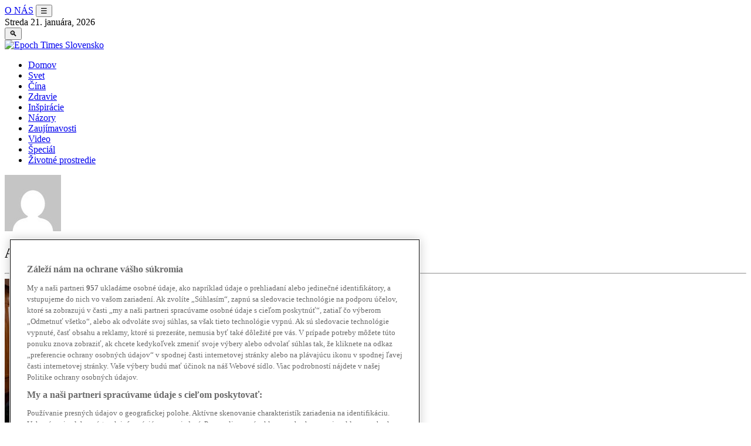

--- FILE ---
content_type: text/html; charset=UTF-8
request_url: https://www.epochtimes.sk/author/alex-wu/page/2
body_size: 16212
content:
<!DOCTYPE html>
<html lang="sk-SK">

<head>
    <meta charset="UTF-8">
    <title>  Alex Wu</title>
    <link rel="shortcut icon" type="image/x-icon" href="/favicon.ico" sizes="16x16" />
    <meta name="msapplication-TileImage" content="https://www.epochtimes.sk/EET270.png" />
    <link rel="icon" href="https://www.epochtimes.sk/EET32.png" sizes="32x32" />    <link rel="apple-touch-icon-precomposed" href="/EET180.png" />
    <link rel="icon" href="/EET192.png" sizes="192x192" />

    <meta name="viewport" content="width=device-width, initial-scale=1">
    <link rel="profile" href="https://gmpg.org/xfn/11">
    <link rel="stylesheet" href="https://cdnjs.cloudflare.com/ajax/libs/font-awesome/5.15.3/css/all.min.css">

    <meta property="og:type" content="website" />

                    <meta property="og:title" content="Čína, Rusko a Irán vyzývajú na ukončenie sankcií a obnovenie rozhovorov o jadrových zbraniach" />
        <meta property="og:url" content="https://www.epochtimes.sk/cina-rusko-a-iran-vyzyvaju-na-ukoncenie-sankcii-a-obnovenie-rozhovorov-o-jadrovych-zbraniach_34076.html" />
        <meta property="og:description" content="Podľa jedného z analytikov stretnutie v Pekingu ukazuje, že čínsky režim aktívne spochybňuje politiku USA na Blízkom východe. Vysokopostavení diplomati Číny, Iránu a Ruska sa v piatok (14. 3.) stretli v Pekingu, aby diskutovali na tému vývoja iránskeho jadrového programu, pričom vyzvali na zrušenie všetkých sankcií Západu voči Iránu. Analytici [&hellip;]" />
        <meta property="description" content="Podľa jedného z analytikov stretnutie v Pekingu ukazuje, že čínsky režim aktívne spochybňuje politiku USA na Blízkom východe. Vysokopostavení diplomati Číny, Iránu a Ruska sa v piatok (14. 3.) stretli v Pekingu, aby diskutovali na tému vývoja iránskeho jadrového programu, pričom vyzvali na zrušenie všetkých sankcií Západu voči Iránu. Analytici [&hellip;]" />

    <meta property="og:image" content="https://www.epochtimes.sk/wp-content/themes/minimal/images/logo-epoch-times.svg" />

    <!-- Twitter conversion tracking base code -->
    <script>
        ! function(e, t, n, s, u, a) {
            e.twq || (s = e.twq = function() {
                    s.exe ? s.exe.apply(s, arguments) : s.queue.push(arguments);
                }, s.version = '1.1', s.queue = [], u = t.createElement(n), u.async = !0, u.src = 'https://static.ads-twitter.com/uwt.js',
                a = t.getElementsByTagName(n)[0], a.parentNode.insertBefore(u, a))
        }(window, document, 'script');
        twq('config', 'padfv');
    </script>
    <!-- End Twitter conversion tracking base code -->

        <!-- OneTrust Cookies Consent Notice start for epochtimes.sk -->
    <script src="https://cdn.cookielaw.org/scripttemplates/otSDKStub.js" data-document-language="true" type="text/javascript" charset="UTF-8" data-domain-script="83bc73c8-8b47-4ddd-be1f-34fa48458054"></script>
    <script type="text/javascript">
        function OptanonWrapper() {}
    </script>
    <!-- OneTrust Cookies Consent Notice end for epochtimes.sk -->
    <script src="https://cdnjs.cloudflare.com/ajax/libs/jquery/3.7.1/jquery.min.js"></script>
    <script src="https://stackpath.bootstrapcdn.com/bootstrap/4.3.1/js/bootstrap.min.js"></script>

    <script>
            window.eet_publish_date='20260121';
            window.eet_post_id='';
            window.eet_page_type='author';
            window.author_names=[];
            window.user_accepted_cookies=false;
            window.primary_category_name='';
            window.cat_ids = [];
            window.is_premium_category=false;
            
        </script>
<meta name='robots' content='max-image-preview:large' />
	<style>img:is([sizes="auto" i], [sizes^="auto," i]) { contain-intrinsic-size: 3000px 1500px }</style>
	<link rel='dns-prefetch' href='//services.epoch.cloud' />
<link rel='dns-prefetch' href='//www.epochtimes.sk' />
<script type="text/javascript" id="wpp-js" src="https://www.epochtimes.sk/wp-content/plugins/wordpress-popular-posts/assets/js/wpp.min.js?ver=7.3.3" data-sampling="0" data-sampling-rate="100" data-api-url="https://www.epochtimes.sk/wp-json/wordpress-popular-posts" data-post-id="0" data-token="8bd944a335" data-lang="0" data-debug="0"></script>
<link rel="alternate" type="application/rss+xml" title="Epoch Times Slovensko &raquo; - kanál článkov od " href="https://www.epochtimes.sk/author/alex-wu/feed" />
<script type="text/javascript">
/* <![CDATA[ */
window._wpemojiSettings = {"baseUrl":"https:\/\/s.w.org\/images\/core\/emoji\/16.0.1\/72x72\/","ext":".png","svgUrl":"https:\/\/s.w.org\/images\/core\/emoji\/16.0.1\/svg\/","svgExt":".svg","source":{"concatemoji":"https:\/\/www.epochtimes.sk\/wp-includes\/js\/wp-emoji-release.min.js?ver=6.8.2"}};
/*! This file is auto-generated */
!function(s,n){var o,i,e;function c(e){try{var t={supportTests:e,timestamp:(new Date).valueOf()};sessionStorage.setItem(o,JSON.stringify(t))}catch(e){}}function p(e,t,n){e.clearRect(0,0,e.canvas.width,e.canvas.height),e.fillText(t,0,0);var t=new Uint32Array(e.getImageData(0,0,e.canvas.width,e.canvas.height).data),a=(e.clearRect(0,0,e.canvas.width,e.canvas.height),e.fillText(n,0,0),new Uint32Array(e.getImageData(0,0,e.canvas.width,e.canvas.height).data));return t.every(function(e,t){return e===a[t]})}function u(e,t){e.clearRect(0,0,e.canvas.width,e.canvas.height),e.fillText(t,0,0);for(var n=e.getImageData(16,16,1,1),a=0;a<n.data.length;a++)if(0!==n.data[a])return!1;return!0}function f(e,t,n,a){switch(t){case"flag":return n(e,"\ud83c\udff3\ufe0f\u200d\u26a7\ufe0f","\ud83c\udff3\ufe0f\u200b\u26a7\ufe0f")?!1:!n(e,"\ud83c\udde8\ud83c\uddf6","\ud83c\udde8\u200b\ud83c\uddf6")&&!n(e,"\ud83c\udff4\udb40\udc67\udb40\udc62\udb40\udc65\udb40\udc6e\udb40\udc67\udb40\udc7f","\ud83c\udff4\u200b\udb40\udc67\u200b\udb40\udc62\u200b\udb40\udc65\u200b\udb40\udc6e\u200b\udb40\udc67\u200b\udb40\udc7f");case"emoji":return!a(e,"\ud83e\udedf")}return!1}function g(e,t,n,a){var r="undefined"!=typeof WorkerGlobalScope&&self instanceof WorkerGlobalScope?new OffscreenCanvas(300,150):s.createElement("canvas"),o=r.getContext("2d",{willReadFrequently:!0}),i=(o.textBaseline="top",o.font="600 32px Arial",{});return e.forEach(function(e){i[e]=t(o,e,n,a)}),i}function t(e){var t=s.createElement("script");t.src=e,t.defer=!0,s.head.appendChild(t)}"undefined"!=typeof Promise&&(o="wpEmojiSettingsSupports",i=["flag","emoji"],n.supports={everything:!0,everythingExceptFlag:!0},e=new Promise(function(e){s.addEventListener("DOMContentLoaded",e,{once:!0})}),new Promise(function(t){var n=function(){try{var e=JSON.parse(sessionStorage.getItem(o));if("object"==typeof e&&"number"==typeof e.timestamp&&(new Date).valueOf()<e.timestamp+604800&&"object"==typeof e.supportTests)return e.supportTests}catch(e){}return null}();if(!n){if("undefined"!=typeof Worker&&"undefined"!=typeof OffscreenCanvas&&"undefined"!=typeof URL&&URL.createObjectURL&&"undefined"!=typeof Blob)try{var e="postMessage("+g.toString()+"("+[JSON.stringify(i),f.toString(),p.toString(),u.toString()].join(",")+"));",a=new Blob([e],{type:"text/javascript"}),r=new Worker(URL.createObjectURL(a),{name:"wpTestEmojiSupports"});return void(r.onmessage=function(e){c(n=e.data),r.terminate(),t(n)})}catch(e){}c(n=g(i,f,p,u))}t(n)}).then(function(e){for(var t in e)n.supports[t]=e[t],n.supports.everything=n.supports.everything&&n.supports[t],"flag"!==t&&(n.supports.everythingExceptFlag=n.supports.everythingExceptFlag&&n.supports[t]);n.supports.everythingExceptFlag=n.supports.everythingExceptFlag&&!n.supports.flag,n.DOMReady=!1,n.readyCallback=function(){n.DOMReady=!0}}).then(function(){return e}).then(function(){var e;n.supports.everything||(n.readyCallback(),(e=n.source||{}).concatemoji?t(e.concatemoji):e.wpemoji&&e.twemoji&&(t(e.twemoji),t(e.wpemoji)))}))}((window,document),window._wpemojiSettings);
/* ]]> */
</script>
<style id='wp-emoji-styles-inline-css' type='text/css'>

	img.wp-smiley, img.emoji {
		display: inline !important;
		border: none !important;
		box-shadow: none !important;
		height: 1em !important;
		width: 1em !important;
		margin: 0 0.07em !important;
		vertical-align: -0.1em !important;
		background: none !important;
		padding: 0 !important;
	}
</style>
<link rel='stylesheet' id='wp-block-library-css' href='https://www.epochtimes.sk/wp-includes/css/dist/block-library/style.min.css?ver=6.8.2' type='text/css' media='all' />
<style id='classic-theme-styles-inline-css' type='text/css'>
/*! This file is auto-generated */
.wp-block-button__link{color:#fff;background-color:#32373c;border-radius:9999px;box-shadow:none;text-decoration:none;padding:calc(.667em + 2px) calc(1.333em + 2px);font-size:1.125em}.wp-block-file__button{background:#32373c;color:#fff;text-decoration:none}
</style>
<style id='co-authors-plus-coauthors-style-inline-css' type='text/css'>
.wp-block-co-authors-plus-coauthors.is-layout-flow [class*=wp-block-co-authors-plus]{display:inline}

</style>
<style id='co-authors-plus-avatar-style-inline-css' type='text/css'>
.wp-block-co-authors-plus-avatar :where(img){height:auto;max-width:100%;vertical-align:bottom}.wp-block-co-authors-plus-coauthors.is-layout-flow .wp-block-co-authors-plus-avatar :where(img){vertical-align:middle}.wp-block-co-authors-plus-avatar:is(.alignleft,.alignright){display:table}.wp-block-co-authors-plus-avatar.aligncenter{display:table;margin-inline:auto}

</style>
<style id='co-authors-plus-image-style-inline-css' type='text/css'>
.wp-block-co-authors-plus-image{margin-bottom:0}.wp-block-co-authors-plus-image :where(img){height:auto;max-width:100%;vertical-align:bottom}.wp-block-co-authors-plus-coauthors.is-layout-flow .wp-block-co-authors-plus-image :where(img){vertical-align:middle}.wp-block-co-authors-plus-image:is(.alignfull,.alignwide) :where(img){width:100%}.wp-block-co-authors-plus-image:is(.alignleft,.alignright){display:table}.wp-block-co-authors-plus-image.aligncenter{display:table;margin-inline:auto}

</style>
<style id='global-styles-inline-css' type='text/css'>
:root{--wp--preset--aspect-ratio--square: 1;--wp--preset--aspect-ratio--4-3: 4/3;--wp--preset--aspect-ratio--3-4: 3/4;--wp--preset--aspect-ratio--3-2: 3/2;--wp--preset--aspect-ratio--2-3: 2/3;--wp--preset--aspect-ratio--16-9: 16/9;--wp--preset--aspect-ratio--9-16: 9/16;--wp--preset--color--black: #000000;--wp--preset--color--cyan-bluish-gray: #abb8c3;--wp--preset--color--white: #ffffff;--wp--preset--color--pale-pink: #f78da7;--wp--preset--color--vivid-red: #cf2e2e;--wp--preset--color--luminous-vivid-orange: #ff6900;--wp--preset--color--luminous-vivid-amber: #fcb900;--wp--preset--color--light-green-cyan: #7bdcb5;--wp--preset--color--vivid-green-cyan: #00d084;--wp--preset--color--pale-cyan-blue: #8ed1fc;--wp--preset--color--vivid-cyan-blue: #0693e3;--wp--preset--color--vivid-purple: #9b51e0;--wp--preset--gradient--vivid-cyan-blue-to-vivid-purple: linear-gradient(135deg,rgba(6,147,227,1) 0%,rgb(155,81,224) 100%);--wp--preset--gradient--light-green-cyan-to-vivid-green-cyan: linear-gradient(135deg,rgb(122,220,180) 0%,rgb(0,208,130) 100%);--wp--preset--gradient--luminous-vivid-amber-to-luminous-vivid-orange: linear-gradient(135deg,rgba(252,185,0,1) 0%,rgba(255,105,0,1) 100%);--wp--preset--gradient--luminous-vivid-orange-to-vivid-red: linear-gradient(135deg,rgba(255,105,0,1) 0%,rgb(207,46,46) 100%);--wp--preset--gradient--very-light-gray-to-cyan-bluish-gray: linear-gradient(135deg,rgb(238,238,238) 0%,rgb(169,184,195) 100%);--wp--preset--gradient--cool-to-warm-spectrum: linear-gradient(135deg,rgb(74,234,220) 0%,rgb(151,120,209) 20%,rgb(207,42,186) 40%,rgb(238,44,130) 60%,rgb(251,105,98) 80%,rgb(254,248,76) 100%);--wp--preset--gradient--blush-light-purple: linear-gradient(135deg,rgb(255,206,236) 0%,rgb(152,150,240) 100%);--wp--preset--gradient--blush-bordeaux: linear-gradient(135deg,rgb(254,205,165) 0%,rgb(254,45,45) 50%,rgb(107,0,62) 100%);--wp--preset--gradient--luminous-dusk: linear-gradient(135deg,rgb(255,203,112) 0%,rgb(199,81,192) 50%,rgb(65,88,208) 100%);--wp--preset--gradient--pale-ocean: linear-gradient(135deg,rgb(255,245,203) 0%,rgb(182,227,212) 50%,rgb(51,167,181) 100%);--wp--preset--gradient--electric-grass: linear-gradient(135deg,rgb(202,248,128) 0%,rgb(113,206,126) 100%);--wp--preset--gradient--midnight: linear-gradient(135deg,rgb(2,3,129) 0%,rgb(40,116,252) 100%);--wp--preset--font-size--small: 13px;--wp--preset--font-size--medium: 20px;--wp--preset--font-size--large: 36px;--wp--preset--font-size--x-large: 42px;--wp--preset--spacing--20: 0.44rem;--wp--preset--spacing--30: 0.67rem;--wp--preset--spacing--40: 1rem;--wp--preset--spacing--50: 1.5rem;--wp--preset--spacing--60: 2.25rem;--wp--preset--spacing--70: 3.38rem;--wp--preset--spacing--80: 5.06rem;--wp--preset--shadow--natural: 6px 6px 9px rgba(0, 0, 0, 0.2);--wp--preset--shadow--deep: 12px 12px 50px rgba(0, 0, 0, 0.4);--wp--preset--shadow--sharp: 6px 6px 0px rgba(0, 0, 0, 0.2);--wp--preset--shadow--outlined: 6px 6px 0px -3px rgba(255, 255, 255, 1), 6px 6px rgba(0, 0, 0, 1);--wp--preset--shadow--crisp: 6px 6px 0px rgba(0, 0, 0, 1);}:where(.is-layout-flex){gap: 0.5em;}:where(.is-layout-grid){gap: 0.5em;}body .is-layout-flex{display: flex;}.is-layout-flex{flex-wrap: wrap;align-items: center;}.is-layout-flex > :is(*, div){margin: 0;}body .is-layout-grid{display: grid;}.is-layout-grid > :is(*, div){margin: 0;}:where(.wp-block-columns.is-layout-flex){gap: 2em;}:where(.wp-block-columns.is-layout-grid){gap: 2em;}:where(.wp-block-post-template.is-layout-flex){gap: 1.25em;}:where(.wp-block-post-template.is-layout-grid){gap: 1.25em;}.has-black-color{color: var(--wp--preset--color--black) !important;}.has-cyan-bluish-gray-color{color: var(--wp--preset--color--cyan-bluish-gray) !important;}.has-white-color{color: var(--wp--preset--color--white) !important;}.has-pale-pink-color{color: var(--wp--preset--color--pale-pink) !important;}.has-vivid-red-color{color: var(--wp--preset--color--vivid-red) !important;}.has-luminous-vivid-orange-color{color: var(--wp--preset--color--luminous-vivid-orange) !important;}.has-luminous-vivid-amber-color{color: var(--wp--preset--color--luminous-vivid-amber) !important;}.has-light-green-cyan-color{color: var(--wp--preset--color--light-green-cyan) !important;}.has-vivid-green-cyan-color{color: var(--wp--preset--color--vivid-green-cyan) !important;}.has-pale-cyan-blue-color{color: var(--wp--preset--color--pale-cyan-blue) !important;}.has-vivid-cyan-blue-color{color: var(--wp--preset--color--vivid-cyan-blue) !important;}.has-vivid-purple-color{color: var(--wp--preset--color--vivid-purple) !important;}.has-black-background-color{background-color: var(--wp--preset--color--black) !important;}.has-cyan-bluish-gray-background-color{background-color: var(--wp--preset--color--cyan-bluish-gray) !important;}.has-white-background-color{background-color: var(--wp--preset--color--white) !important;}.has-pale-pink-background-color{background-color: var(--wp--preset--color--pale-pink) !important;}.has-vivid-red-background-color{background-color: var(--wp--preset--color--vivid-red) !important;}.has-luminous-vivid-orange-background-color{background-color: var(--wp--preset--color--luminous-vivid-orange) !important;}.has-luminous-vivid-amber-background-color{background-color: var(--wp--preset--color--luminous-vivid-amber) !important;}.has-light-green-cyan-background-color{background-color: var(--wp--preset--color--light-green-cyan) !important;}.has-vivid-green-cyan-background-color{background-color: var(--wp--preset--color--vivid-green-cyan) !important;}.has-pale-cyan-blue-background-color{background-color: var(--wp--preset--color--pale-cyan-blue) !important;}.has-vivid-cyan-blue-background-color{background-color: var(--wp--preset--color--vivid-cyan-blue) !important;}.has-vivid-purple-background-color{background-color: var(--wp--preset--color--vivid-purple) !important;}.has-black-border-color{border-color: var(--wp--preset--color--black) !important;}.has-cyan-bluish-gray-border-color{border-color: var(--wp--preset--color--cyan-bluish-gray) !important;}.has-white-border-color{border-color: var(--wp--preset--color--white) !important;}.has-pale-pink-border-color{border-color: var(--wp--preset--color--pale-pink) !important;}.has-vivid-red-border-color{border-color: var(--wp--preset--color--vivid-red) !important;}.has-luminous-vivid-orange-border-color{border-color: var(--wp--preset--color--luminous-vivid-orange) !important;}.has-luminous-vivid-amber-border-color{border-color: var(--wp--preset--color--luminous-vivid-amber) !important;}.has-light-green-cyan-border-color{border-color: var(--wp--preset--color--light-green-cyan) !important;}.has-vivid-green-cyan-border-color{border-color: var(--wp--preset--color--vivid-green-cyan) !important;}.has-pale-cyan-blue-border-color{border-color: var(--wp--preset--color--pale-cyan-blue) !important;}.has-vivid-cyan-blue-border-color{border-color: var(--wp--preset--color--vivid-cyan-blue) !important;}.has-vivid-purple-border-color{border-color: var(--wp--preset--color--vivid-purple) !important;}.has-vivid-cyan-blue-to-vivid-purple-gradient-background{background: var(--wp--preset--gradient--vivid-cyan-blue-to-vivid-purple) !important;}.has-light-green-cyan-to-vivid-green-cyan-gradient-background{background: var(--wp--preset--gradient--light-green-cyan-to-vivid-green-cyan) !important;}.has-luminous-vivid-amber-to-luminous-vivid-orange-gradient-background{background: var(--wp--preset--gradient--luminous-vivid-amber-to-luminous-vivid-orange) !important;}.has-luminous-vivid-orange-to-vivid-red-gradient-background{background: var(--wp--preset--gradient--luminous-vivid-orange-to-vivid-red) !important;}.has-very-light-gray-to-cyan-bluish-gray-gradient-background{background: var(--wp--preset--gradient--very-light-gray-to-cyan-bluish-gray) !important;}.has-cool-to-warm-spectrum-gradient-background{background: var(--wp--preset--gradient--cool-to-warm-spectrum) !important;}.has-blush-light-purple-gradient-background{background: var(--wp--preset--gradient--blush-light-purple) !important;}.has-blush-bordeaux-gradient-background{background: var(--wp--preset--gradient--blush-bordeaux) !important;}.has-luminous-dusk-gradient-background{background: var(--wp--preset--gradient--luminous-dusk) !important;}.has-pale-ocean-gradient-background{background: var(--wp--preset--gradient--pale-ocean) !important;}.has-electric-grass-gradient-background{background: var(--wp--preset--gradient--electric-grass) !important;}.has-midnight-gradient-background{background: var(--wp--preset--gradient--midnight) !important;}.has-small-font-size{font-size: var(--wp--preset--font-size--small) !important;}.has-medium-font-size{font-size: var(--wp--preset--font-size--medium) !important;}.has-large-font-size{font-size: var(--wp--preset--font-size--large) !important;}.has-x-large-font-size{font-size: var(--wp--preset--font-size--x-large) !important;}
:where(.wp-block-post-template.is-layout-flex){gap: 1.25em;}:where(.wp-block-post-template.is-layout-grid){gap: 1.25em;}
:where(.wp-block-columns.is-layout-flex){gap: 2em;}:where(.wp-block-columns.is-layout-grid){gap: 2em;}
:root :where(.wp-block-pullquote){font-size: 1.5em;line-height: 1.6;}
</style>
<link rel='stylesheet' id='wordpress-popular-posts-css-css' href='https://www.epochtimes.sk/wp-content/plugins/wordpress-popular-posts/assets/css/wpp.css?ver=7.3.3' type='text/css' media='all' />
<link rel='stylesheet' id='minimal-theme-style-css' href='https://www.epochtimes.sk/wp-content/themes/minimal/style.css?ver=1761290011' type='text/css' media='all' />
<link rel="https://api.w.org/" href="https://www.epochtimes.sk/wp-json/" /><link rel="alternate" title="JSON" type="application/json" href="https://www.epochtimes.sk/wp-json/wp/v2/users/543" /><link rel="EditURI" type="application/rsd+xml" title="RSD" href="https://www.epochtimes.sk/xmlrpc.php?rsd" />
<meta name="generator" content="WordPress 6.8.2" />
            <style id="wpp-loading-animation-styles">@-webkit-keyframes bgslide{from{background-position-x:0}to{background-position-x:-200%}}@keyframes bgslide{from{background-position-x:0}to{background-position-x:-200%}}.wpp-widget-block-placeholder,.wpp-shortcode-placeholder{margin:0 auto;width:60px;height:3px;background:#dd3737;background:linear-gradient(90deg,#dd3737 0%,#571313 10%,#dd3737 100%);background-size:200% auto;border-radius:3px;-webkit-animation:bgslide 1s infinite linear;animation:bgslide 1s infinite linear}</style>
            </head>

<body class="archive paged author author-alex-wu author-543 paged-2 author-paged-2 wp-theme-minimal">
    <header>
        <div class="stripe2">
            <div class="stripe2-content">
                <div class="stripe2-left">
                    <div class="left-links">
                        <a href="o-nas/">O NÁS</a>
                        <!-- Hamburger pre kategórie (len mobil zobrazí) -->
                        <button id="cats-toggle"
                            class="cats-toggle"
                            aria-controls="site-cats"
                            aria-expanded="false"
                            aria-label="Otvoriť menu kategórií">
                            ☰ 
                        </button>
                    </div>
                </div>
                <div class="stripe2-middle">
                    Streda  21. januára, 2026                </div>
                <div class="stripe2-right">
                    <div class='login_template'></div>
                    <div class="right-links">

                        <!-- Search Container -->
                        <div style="position: relative; display: inline-block;">
                            <button id="search-button" class="search-submit">&#x1F50D;</button>
                            <div id="search-box" style="position: absolute; right: 0; bottom: -35px; display: none;">
                                <form role="search" method="get" class="search-form form-inline" action="https://www.epochtimes.sk/">
                                    <input type="search" class="form-control" id="search-field" placeholder="Hľadaný text..." value="" name="s" style="height: 30px; font-size: 18px; border: 2px solid dimgray; outline: none; padding-left: 10px;" />
                                </form>
                            </div>
                        </div>
                        <script>
                            var searchBox = document.getElementById("search-box");
                            var btn = document.getElementById("search-button");
                            var input = document.getElementById("search-field");
                            btn.onclick = function() {
                                if (searchBox.style.display === 'none') {
                                    searchBox.style.display = 'block';
                                    input.focus();
                                } else {
                                    searchBox.style.display = 'none';
                                }
                            }
                            input.onkeydown = function(event) {
                                if (event.keyCode == 13) {
                                    event.preventDefault();
                                    this.form.submit();
                                }
                            }
                        </script>

                    </div>
                </div>
            </div>
        </div>

        <div class="logo-container">
            <a href="https://www.epochtimes.sk/" title="Epoch Times Slovensko" rel="home">
                <picture>
                    <source srcset="https://www.epochtimes.sk/wp-content/themes/minimal/images/logo-epoch-times.svg" media="(max-width: 768px)">
                    <img class="site-logo" src="https://www.epochtimes.sk/wp-content/themes/minimal/images/logo-epoch-times.svg"
                        alt="Epoch Times Slovensko" aria-hidden="true" role="presentation" width="500" />
                </picture>
            </a>
        </div>

    </header>
<nav class="categories-bar">
    <ul>
        <li><a href="https://www.epochtimes.sk/kategoria/domov">Domov</a></li><li><a href="https://www.epochtimes.sk/kategoria/svet">Svet</a></li><li><a href="https://www.epochtimes.sk/kategoria/svet/cina">Čína</a></li><li><a href="https://www.epochtimes.sk/kategoria/zdravie">Zdravie</a></li><li><a href="https://www.epochtimes.sk/kategoria/inspiracie">Inšpirácie</a></li><li><a href="https://www.epochtimes.sk/kategoria/nazory">Názory</a></li><li><a href="https://www.epochtimes.sk/kategoria/veda">Zaujímavosti</a></li><li><a href="https://www.epochtimes.sk/kategoria/video-dokumenty">Video</a></li><li><a href="https://www.epochtimes.sk/kategoria/reporty">Špeciál</a></li><li><a href="https://www.epochtimes.sk/kategoria/zivotne-prostredie">Životné prostredie</a></li>    </ul>
</nav>


<div class="container">
    <main class="left-column">

        <section class="author-header">
            <div class="author-header__avatar">
                <img alt='' src='https://secure.gravatar.com/avatar/?s=96&#038;d=mm&#038;r=g' srcset='https://secure.gravatar.com/avatar/?s=192&#038;d=mm&#038;r=g 2x' class='avatar avatar-96 photo avatar-default' height='96' width='96' decoding='async'/>            </div>
            <div class="author-header__meta">
                <h1 class="author-header__name">Alex Wu</h1>
                            </div>
        </section>
        <hr class="author-separator">

        <article>
  <div class="category-content">
          <div class="category-left-thumbnail">
        <a href="https://www.epochtimes.sk/cina-rusko-a-iran-vyzyvaju-na-ukoncenie-sankcii-a-obnovenie-rozhovorov-o-jadrovych-zbraniach_34076.html" class="thumbnail-link">
          <img width="480" height="270" src="https://www.epochtimes.sk/wp-content/uploads/2025/03/GettyImages-2205032839-480x270.jpg" class="category-thumbnail-img wp-post-image" alt="" decoding="async" fetchpriority="high" />        </a>
      </div>
        <div class="category-excerpt post-meta">
      <h2 class="category-article-title"><a href="https://www.epochtimes.sk/cina-rusko-a-iran-vyzyvaju-na-ukoncenie-sankcii-a-obnovenie-rozhovorov-o-jadrovych-zbraniach_34076.html">Čína, Rusko a Irán vyzývajú na ukončenie sankcií a obnovenie rozhovorov o jadrových zbraniach</a></h2>

              <span class="publish-date">17.03.2025</span>
            
      <p>Podľa jedného z analytikov stretnutie v Pekingu ukazuje, že čínsky režim aktívne spochybňuje politiku USA na Blízkom východe. Vysokopostavení diplomati Číny, Iránu a Ruska sa v piatok (14. 3.) stretli v Pekingu, aby diskutovali na tému vývoja iránskeho jadrového programu, pričom vyzvali na zrušenie všetkých sankcií Západu voči Iránu. Analytici [&hellip;]</p>
    </div>
  </div>
</article>
<article>
  <div class="category-content">
          <div class="category-left-thumbnail">
        <a href="https://www.epochtimes.sk/rusko-zadrziava-cinske-zeleznicne-tovary-vyvolava-to-spekulacie-o-obchadzani-sankcii_32252.html" class="thumbnail-link">
          <img width="480" height="270" src="https://www.epochtimes.sk/wp-content/uploads/2025/02/id5300521-GettyImages-631974696-700x420-1-480x270.webp" class="category-thumbnail-img wp-post-image" alt="" decoding="async" />        </a>
      </div>
        <div class="category-excerpt post-meta">
      <h2 class="category-article-title"><a href="https://www.epochtimes.sk/rusko-zadrziava-cinske-zeleznicne-tovary-vyvolava-to-spekulacie-o-obchadzani-sankcii_32252.html">Rusko zadržiava čínske tovary vojenského charakteru. Ide o divadlo a tajnú dohodu?</a></h2>

              <span class="publish-date">05.02.2025</span>
            
      <p>Analytik tvrdí, že Rusi a Číňania zrejme hrajú divadlo pre medzinárodné spoločenstvo. Podľa nedávno zverejnených správ čínskych médií Rusko od konca októbra 2024 zadržiava čínske nákladné železničné zásielky na čínsko-európskej železničnej trati (China-Europe Railway Express), pričom už zadržalo tisíce kontajnerov. Pozorovatelia tvrdia, že táto situácia súvisí so západnými sankciami voči [&hellip;]</p>
    </div>
  </div>
</article>
<article>
  <div class="category-content">
          <div class="category-left-thumbnail">
        <a href="https://www.epochtimes.sk/eu-podava-staznost-vo-wto-proti-cinskym-patentovym-poplatkov-v-oblasti-spickovych-technologii_32105.html" class="thumbnail-link">
          <img width="480" height="270" src="https://www.epochtimes.sk/wp-content/uploads/2025/01/WTO_31012025-480x270.jpg" class="category-thumbnail-img wp-post-image" alt="" decoding="async" />        </a>
      </div>
        <div class="category-excerpt post-meta">
      <h2 class="category-article-title"><a href="https://www.epochtimes.sk/eu-podava-staznost-vo-wto-proti-cinskym-patentovym-poplatkov-v-oblasti-spickovych-technologii_32105.html">EÚ podáva sťažnosť vo WTO proti čínskym patentovým poplatkom v oblasti špičkových technológií</a></h2>

              <span class="publish-date">31.01.2025</span>
            
      <p>Čínske súdy určili celosvetové sadzby licenčných poplatkov za štandardné základné patenty EÚ, ale bez súhlasu majiteľov patentov. Európska komisia podala sťažnosť vo Svetovej obchodnej organizácii (WTO), kde tvrdí, že Čína sa dopúšťa „nekalých a nezákonných“ obchodných praktík tým, že umožňuje svojim súdom stanovovať celosvetové sadzby licenčných poplatkov za štandardné základné [&hellip;]</p>
    </div>
  </div>
</article>
<article>
  <div class="category-content">
          <div class="category-left-thumbnail">
        <a href="https://www.epochtimes.sk/turecko-zaviedlo-antidumpingove-cla-na-dovoz-ocele-z-ciny-ruska-indie-a-japonska_25411.html" class="thumbnail-link">
          <img width="480" height="270" src="https://www.epochtimes.sk/wp-content/uploads/2024/10/Bospor-gettyimages-1438426144-480x270.png" class="category-thumbnail-img wp-post-image" alt="" decoding="async" loading="lazy" />        </a>
      </div>
        <div class="category-excerpt post-meta">
      <h2 class="category-article-title"><a href="https://www.epochtimes.sk/turecko-zaviedlo-antidumpingove-cla-na-dovoz-ocele-z-ciny-ruska-indie-a-japonska_25411.html">Turecko zavedie antidumpingové clá na dovoz ocele z Číny, Ruska, Indie a Japonska</a></h2>

              <span class="publish-date">22.10.2024</span>
            
      <p>Turecko 11. októbra oznámilo, že zavedie antidumpingové clá na dovoz určitých druhov ocele z Číny, Ruska, Indie a Japonska, pričom najvyššia sadzba sa vzťahuje na dovoz z Číny. Podľa oznámenia v tureckom úradnom vestníku sa clo pohybuje od 6,1 % do 43,31 % ceny vrátane nákladov, poistenia a dopravy.</p>
    </div>
  </div>
</article>
<article>
  <div class="category-content">
          <div class="category-left-thumbnail">
        <a href="https://www.epochtimes.sk/cinska-stihacka-novej-generacie-j-35-nedokaze-konkurovat-americkej-f-35-analyza_19517.html" class="thumbnail-link">
          <img width="480" height="270" src="https://www.epochtimes.sk/wp-content/uploads/2024/08/J15_06082024-480x270.png" class="category-thumbnail-img wp-post-image" alt="" decoding="async" loading="lazy" />        </a>
      </div>
        <div class="category-excerpt post-meta">
      <h2 class="category-article-title"><a href="https://www.epochtimes.sk/cinska-stihacka-novej-generacie-j-35-nedokaze-konkurovat-americkej-f-35-analyza_19517.html">Čínska stíhačka novej generácie J-35 nedokáže konkurovať americkej F-35 (Analýza)</a></h2>

              <span class="publish-date">06.08.2024</span>
            
      <p>Čínska stíhačka J-35 je už pripravená na štarty z čínskej lietadlovej lode a podľa posledných správ čínskych médií je schopná bojovať s americkými stíhačkami F-35. A to za situácie, keď sa napätie okolo Taiwanského prielivu neustále zvyšuje. Analytici však poznamenali, že F-35 má oproti J-35 absolútnu výhodu v schopnostiach stealth, avionike, motore a ďalších výkonnostných faktoroch. Tieto lietadlá nie sú na rovnakej úrovni.</p>
    </div>
  </div>
</article>
<article>
  <div class="category-content">
          <div class="category-left-thumbnail">
        <a href="https://www.epochtimes.sk/cinske-investicie-v-europe-klesli-na-najnizsiu-uroven-od-roku-2010_15852.html" class="thumbnail-link">
          <img width="480" height="270" src="https://www.epochtimes.sk/wp-content/uploads/2024/06/id5665617-GettyImages-1173780897KO-480x270.webp" class="category-thumbnail-img wp-post-image" alt="" decoding="async" loading="lazy" />        </a>
      </div>
        <div class="category-excerpt post-meta">
      <h2 class="category-article-title"><a href="https://www.epochtimes.sk/cinske-investicie-v-europe-klesli-na-najnizsiu-uroven-od-roku-2010_15852.html">Čínske investície v Európe klesli na najnižšiu úroveň od roku 2010</a></h2>

              <span class="publish-date">10.06.2024</span>
            
      <p>Odborníci tvrdia, že v súčasnosti, keď Čína nemá dostatok finančných prostriedkov, sa sústreďuje na investovanie v „priateľskejších krajinách“ uprostred obchodnej vojny so Západom.</p>
    </div>
  </div>
</article>
<article>
  <div class="category-content">
          <div class="category-left-thumbnail">
        <a href="https://www.epochtimes.sk/cina-zatvara-dalsie-stanice-z-dovodu-prehlbujucej-sa-dlhovej-krizy-vysokorychlostnych-zeleznic_15238.html" class="thumbnail-link">
          <img width="480" height="270" src="https://www.epochtimes.sk/wp-content/uploads/2024/05/Vlak-vysokorychlostny-Cina_31052024-480x270.jpg" class="category-thumbnail-img wp-post-image" alt="" decoding="async" loading="lazy" />        </a>
      </div>
        <div class="category-excerpt post-meta">
      <h2 class="category-article-title"><a href="https://www.epochtimes.sk/cina-zatvara-dalsie-stanice-z-dovodu-prehlbujucej-sa-dlhovej-krizy-vysokorychlostnych-zeleznic_15238.html">Čína zatvára ďalšie stanice kvôli prehlbujúcej sa dlhovej kríze vysokorýchlostných železníc</a></h2>

              <span class="publish-date">31.05.2024</span>
            
      <p>Čínske médiá odhalili, že rýchle rozširovanie vysokorýchlostných diaľkových železničných tratí v Číne viedlo v posledných rokoch k vysokému počtu jej nevyužitých kapacít, čo malo za následok rastúci počet nákladných uzávierok staníc. Správa si kládla otázku, kto by mal niesť zodpovednosť za značné a neefektívne investície.</p>
    </div>
  </div>
</article>
<article>
  <div class="category-content">
          <div class="category-left-thumbnail">
        <a href="https://www.epochtimes.sk/variant-kp-2-covidu-19-mutuje-a-siri-sa-v-cine_14878.html" class="thumbnail-link">
          <img width="480" height="270" src="https://www.epochtimes.sk/wp-content/uploads/2024/05/Cina-cestujuci-ruska_27052024-480x270.jpg" class="category-thumbnail-img wp-post-image" alt="" decoding="async" loading="lazy" />        </a>
      </div>
        <div class="category-excerpt post-meta">
      <h2 class="category-article-title"><a href="https://www.epochtimes.sk/variant-kp-2-covidu-19-mutuje-a-siri-sa-v-cine_14878.html">Variant KP.2 covidu-19 mutuje a šíri sa v Číne</a></h2>

              <span class="publish-date">27.05.2024</span>
            
      <p>Čínska verejnosť aj naďalej hlási čoraz viac závažných prípadov a náhlych úmrtí v krajine, a to napriek utajovaniu zo strany režimu. Zdravotnícke úrady Čínskej komunistickej strany (ČKS) nedávno oznámili, že KP.2, dominantný kmeň covidu-19, ktorý sa v súčasnej dobe šíri po celom svete, v Číne mutuje.</p>
    </div>
  </div>
</article>
<article>
  <div class="category-content">
          <div class="category-left-thumbnail">
        <a href="https://www.epochtimes.sk/varovanie-von-der-leyenovej-z-eu-cina-nesmie-zaplavit-trh-s-elektrickymi-vozidlami_13819.html" class="thumbnail-link">
          <img width="480" height="270" src="https://www.epochtimes.sk/wp-content/uploads/2024/05/GettyImages-2149247197-480x270.jpg" class="category-thumbnail-img wp-post-image" alt="" decoding="async" loading="lazy" />        </a>
      </div>
        <div class="category-excerpt post-meta">
      <h2 class="category-article-title"><a href="https://www.epochtimes.sk/varovanie-von-der-leyenovej-z-eu-cina-nesmie-zaplavit-trh-s-elektrickymi-vozidlami_13819.html">Von der Leyenová z EÚ varuje: Čína nesmie zaplaviť trh s elektrickými vozidlami</a></h2>

              <span class="publish-date">10.05.2024</span>
            
      <p>Predsedníčka Európskej komisie Ursula von der Leyenová 8. mája v Berlíne uviedla, že Európa musí zabrániť Číne, aby zaplavila trh EÚ svojimi vysoko dotovanými elektrickými vozidlami.</p>
    </div>
  </div>
</article>
<article>
  <div class="category-content">
          <div class="category-left-thumbnail">
        <a href="https://www.epochtimes.sk/nadchadzajuca-navsteva-cinskeho-prezidenta-v-europe-novy-pokus-ciny-rozdelit-usa-a-europu_13462.html" class="thumbnail-link">
          <img width="480" height="270" src="https://www.epochtimes.sk/wp-content/uploads/2024/05/we-8-e1685942463484-800x445-1-480x270.webp" class="category-thumbnail-img wp-post-image" alt="" decoding="async" loading="lazy" />        </a>
      </div>
        <div class="category-excerpt post-meta">
      <h2 class="category-article-title"><a href="https://www.epochtimes.sk/nadchadzajuca-navsteva-cinskeho-prezidenta-v-europe-novy-pokus-ciny-rozdelit-usa-a-europu_13462.html">Blížiaca sa návšteva čínskeho prezidenta v Európe: nový pokus Číny rozdeliť USA a Európu?</a></h2>

              <span class="publish-date">06.05.2024</span>
            
      <p>Ministerstvo zahraničných vecí čínskeho komunistického režimu nedávno oznámilo, že vodca Čínskej komunistickej strany (ČKS) Si Ťin-pching navštívi od 5. do 10. mája tri európske krajiny, čo bude jeho prvá návšteva Európy za posledných päť rokov. Taiwanskí experti Lai Rongwei a Wang Guo-chen tvrdia, že táto cesta je novým pokusom ČKS rozdeliť Európu a Spojené štáty prostredníctvom ekonomického lákania a nátlaku.</p>
    </div>
  </div>
</article>

	<nav class="navigation pagination" aria-label="Posts pagination">
		<h2 class="screen-reader-text">Posts pagination</h2>
		<div class="nav-links"><a class="prev page-numbers" href="https://www.epochtimes.sk/author/alex-wu/"><</a>
<a class="page-numbers" href="https://www.epochtimes.sk/author/alex-wu/">1</a>
<span aria-current="page" class="page-numbers current">2</span>
<a class="page-numbers" href="https://www.epochtimes.sk/author/alex-wu/page/3">3</a>
<a class="next page-numbers" href="https://www.epochtimes.sk/author/alex-wu/page/3">></a></div>
	</nav>    </main>

    <div class="separator"></div>
<aside class="right-column">

                <h3 class="posts-list-label">Najčítanejšie</h3>
            <p />
            <ul class="simple-posts-list">
                <li><a href="https://www.epochtimes.sk/novinarka-ethey-katz-o-baterkarnach-v-madarsku-maju-velmi-nizky-hospodarsky-prinos-no-znamenaju-vazne-ohrozenie-prirodnych-zdrojov-rozhovor_72529.html">Novinárka Ethey Katz o baterkárňach v Maďarsku: Majú veľmi nízky hospodársky prínos, no znamenajú vážne ohrozenie prírodných zdrojov (Rozhovor) </a><a href="https://www.epochtimes.sk/novinarka-ethey-katz-o-baterkarnach-v-madarsku-maju-velmi-nizky-hospodarsky-prinos-no-znamenaju-vazne-ohrozenie-prirodnych-zdrojov-rozhovor_72529.html"><img src="https://www.epochtimes.sk/wp-content/uploads/2026/01/IMG_7521-480x270.jpg" alt="Novinárka Ethey Katz o baterkárňach v Maďarsku: Majú veľmi nízky hospodársky prínos, no znamenajú vážne ohrozenie prírodných zdrojov (Rozhovor) " class="tiny-thumbnail" /></a></li><li><a href="https://www.epochtimes.sk/mario-presedlal-z-hokeja-na-sokoliarstvo-ked-sa-pozeram-na-mojho-dravca-ako-lieta-je-to-ako-by-som-lietal-ja-rozhovor_70666.html">Mário presedlal z hokeja na sokoliarstvo: Keď sa pozerám na môjho dravca, ako lieta, je to, ako by som lietal ja (Rozhovor)</a><a href="https://www.epochtimes.sk/mario-presedlal-z-hokeja-na-sokoliarstvo-ked-sa-pozeram-na-mojho-dravca-ako-lieta-je-to-ako-by-som-lietal-ja-rozhovor_70666.html"><img src="https://www.epochtimes.sk/wp-content/uploads/2026/01/Document-from-09045992766-480x270.jpg" alt="Mário presedlal z hokeja na sokoliarstvo: Keď sa pozerám na môjho dravca, ako lieta, je to, ako by som lietal ja (Rozhovor)" class="tiny-thumbnail" /></a></li><li><a href="https://www.epochtimes.sk/policia-zadrzala-whistleblowerku-subovu-o-tyzden-ma-vypovedat-pred-europarlamentom-o-podvodoch-s-eurofondmi-na-slovensku_73179.html">Polícia zadržala whistleblowerku Šubovú. O týždeň má vypovedať pred europarlamentom o podvodoch s eurofondmi na Slovensku</a><a href="https://www.epochtimes.sk/policia-zadrzala-whistleblowerku-subovu-o-tyzden-ma-vypovedat-pred-europarlamentom-o-podvodoch-s-eurofondmi-na-slovensku_73179.html"><img src="https://www.epochtimes.sk/wp-content/uploads/2026/01/Snimek-obrazovky-2026-01-19-v-19.49.40-480x270.png" alt="Polícia zadržala whistleblowerku Šubovú. O týždeň má vypovedať pred europarlamentom o podvodoch s eurofondmi na Slovensku" class="tiny-thumbnail" /></a></li><li><a href="https://www.epochtimes.sk/7-staromodnych-zvykov-ktore-vam-pomozu-vybudovat-vnutornu-silu_70458.html">7 staromódnych zvykov, ktoré vám pomôžu vybudovať vnútornú silu</a><a href="https://www.epochtimes.sk/7-staromodnych-zvykov-ktore-vam-pomozu-vybudovat-vnutornu-silu_70458.html"><img src="https://www.epochtimes.sk/wp-content/uploads/2026/01/421-480x270.jpg" alt="7 staromódnych zvykov, ktoré vám pomôžu vybudovať vnútornú silu" class="tiny-thumbnail" /></a></li><li><a href="https://www.epochtimes.sk/byvaly-sef-ppa-janos-jozef-kiss-si-u-roberta-fica-gaspara-a-bodora-vydupal-zatknutie-zuzany-subovej-komentar_73283.html">Bývalý šéf PPA Jánoš: Jozef Kiss si u Roberta Fica, Gašpara a Bödöra "vydupal" zatknutie Zuzany Šubovej (Komentár)</a><a href="https://www.epochtimes.sk/byvaly-sef-ppa-janos-jozef-kiss-si-u-roberta-fica-gaspara-a-bodora-vydupal-zatknutie-zuzany-subovej-komentar_73283.html"><img src="https://www.epochtimes.sk/wp-content/uploads/2026/01/Subova_19012026-480x270.png" alt="Bývalý šéf PPA Jánoš: Jozef Kiss si u Roberta Fica, Gašpara a Bödöra "vydupal" zatknutie Zuzany Šubovej (Komentár)" class="tiny-thumbnail" /></a></li><li><a href="https://www.epochtimes.sk/trump-ponukol-za-gronsko-700-miliard-dolarov_72745.html">Trump ponúkol za Grónsko 700 miliárd dolárov</a><a href="https://www.epochtimes.sk/trump-ponukol-za-gronsko-700-miliard-dolarov_72745.html"><img src="https://www.epochtimes.sk/wp-content/uploads/2026/01/GettyImages-2255807009-480x270.png" alt="Trump ponúkol za Grónsko 700 miliárd dolárov" class="tiny-thumbnail" /></a></li><li><a href="https://www.epochtimes.sk/ich-tela-boli-nezvratne-poskodene-teraz-tito-byvali-transsexuali-bojuju-za-spravodlivost-special_72212.html">Ich telá boli nenávratne poškodené, teraz títo bývalí transsexuáli bojujú za spravodlivosť (Špeciál)</a><a href="https://www.epochtimes.sk/ich-tela-boli-nezvratne-poskodene-teraz-tito-byvali-transsexuali-bojuju-za-spravodlivost-special_72212.html"><img src="https://www.epochtimes.sk/wp-content/uploads/2026/01/id5969116-detrans-cases-3-480x270.jpg" alt="Ich telá boli nenávratne poškodené, teraz títo bývalí transsexuáli bojujú za spravodlivosť (Špeciál)" class="tiny-thumbnail" /></a></li><li><a href="https://www.epochtimes.sk/tomas-na-strednej-skole-v-usa-vyucovanie-je-tu-velmi-zalozene-na-debatach-a-prezentovani-vlastnych-nazorov-rozhovor_72226.html">Tomáš na strednej škole v USA: Vyučovanie je tu založené na debatách a prezentovaní vlastných názorov (Rozhovor)</a><a href="https://www.epochtimes.sk/tomas-na-strednej-skole-v-usa-vyucovanie-je-tu-velmi-zalozene-na-debatach-a-prezentovani-vlastnych-nazorov-rozhovor_72226.html"><img src="https://www.epochtimes.sk/wp-content/uploads/2026/01/IMG_1369_001-scaled-e1768307080401-480x270.jpeg" alt="Tomáš na strednej škole v USA: Vyučovanie je tu založené na debatách a prezentovaní vlastných názorov (Rozhovor)" class="tiny-thumbnail" /></a></li><li><a href="https://www.epochtimes.sk/ziarovsky-o-zajati-madura-nejde-primarne-o-ropu-hlavnym-adresatom-americkej-operacie-je-cina_72447.html">Žiarovský o zajatí Madura: Nejde primárne o ropu. Hlavným adresátom americkej operácie je Čína</a><a href="https://www.epochtimes.sk/ziarovsky-o-zajati-madura-nejde-primarne-o-ropu-hlavnym-adresatom-americkej-operacie-je-cina_72447.html"><img src="https://www.epochtimes.sk/wp-content/uploads/2026/01/Snimek-obrazovky-2026-01-14-v-12.27.27-e1768390115536-480x270.png" alt="Žiarovský o zajatí Madura: Nejde primárne o ropu. Hlavným adresátom americkej operácie je Čína" class="tiny-thumbnail" /></a></li><li><a href="https://www.epochtimes.sk/zena-s-tazkymi-bolestami-z-endometriozy-vidi-ako-jej-priznaky-nahle-miznu_20829.html">Vyliečená z endometriózy: žene s ťažkými menštruačnými bolesťami príznaky náhle zmizli</a><a href="https://www.epochtimes.sk/zena-s-tazkymi-bolestami-z-endometriozy-vidi-ako-jej-priznaky-nahle-miznu_20829.html"><img src="https://www.epochtimes.sk/wp-content/uploads/2024/08/Kuo_26082024-480x270.png" alt="Vyliečená z endometriózy: žene s ťažkými menštruačnými bolesťami príznaky náhle zmizli" class="tiny-thumbnail" /></a></li>            </ul>
                            <h3 class="posts-list-label">Aktuality</h3>
                <p />
                <ul class="simple-posts-list">
                                            <li>
                            <a href="https://www.epochtimes.sk/ak-trump-uvali-dalsie-cla-na-krajiny-eu-pre-ekonomiku-nemecka-by-to-bola-tvrda-rana-hovori-ekonom_73505.html">Ak Trump uvalí ďalšie clá na krajiny EÚ, pre ekonomiku Nemecka by to bola tvrdá rana, hovorí ekonóm</a>
                                                            <a href="https://www.epochtimes.sk/ak-trump-uvali-dalsie-cla-na-krajiny-eu-pre-ekonomiku-nemecka-by-to-bola-tvrda-rana-hovori-ekonom_73505.html">
                                    <img src="https://www.epochtimes.sk/wp-content/uploads/2026/01/GettyImages-1659818712-480x270.png"
                                        alt="Ak Trump uvalí ďalšie clá na krajiny EÚ, pre ekonomiku Nemecka by to bola tvrdá rana, hovorí ekonóm"
                                        class="tiny-thumbnail" />
                                </a>
                                                    </li>
                                            <li>
                            <a href="https://www.epochtimes.sk/toto-nie-je-vec-eu-madarsko-odmieta-podporit-spolocne-vyhlasenie-bloku-o-gronsku_73500.html">Toto nie je vec EÚ. Maďarsko odmieta podporiť spoločné vyhlásenie bloku o Grónsku</a>
                                                            <a href="https://www.epochtimes.sk/toto-nie-je-vec-eu-madarsko-odmieta-podporit-spolocne-vyhlasenie-bloku-o-gronsku_73500.html">
                                    <img src="https://www.epochtimes.sk/wp-content/uploads/2026/01/Peter-Szijjarto_20012026-480x270.png"
                                        alt="Toto nie je vec EÚ. Maďarsko odmieta podporiť spoločné vyhlásenie bloku o Grónsku"
                                        class="tiny-thumbnail" />
                                </a>
                                                    </li>
                                            <li>
                            <a href="https://www.epochtimes.sk/vlada-v-polsku-chce-postupne-obmedzit-mimoriadnu-pomoc-ukrajinskym-utecencom_73495.html">Vláda v Poľsku chce postupne obmedziť mimoriadnu pomoc ukrajinským utečencom</a>
                                                            <a href="https://www.epochtimes.sk/vlada-v-polsku-chce-postupne-obmedzit-mimoriadnu-pomoc-ukrajinskym-utecencom_73495.html">
                                    <img src="https://www.epochtimes.sk/wp-content/uploads/2026/01/Polsky-Sejm_20012026-480x270.png"
                                        alt="Vláda v Poľsku chce postupne obmedziť mimoriadnu pomoc ukrajinským utečencom"
                                        class="tiny-thumbnail" />
                                </a>
                                                    </li>
                                            <li>
                            <a href="https://www.epochtimes.sk/vypredaj-americkych-vladnych-dlhopisov-by-nemal-logiku-hovori-americky-minister-financii_73488.html">Výpredaj amerických vládnych dlhopisov by nemal logiku, hovorí americký minister financií</a>
                                                            <a href="https://www.epochtimes.sk/vypredaj-americkych-vladnych-dlhopisov-by-nemal-logiku-hovori-americky-minister-financii_73488.html">
                                    <img src="https://www.epochtimes.sk/wp-content/uploads/2026/01/GettyImages-2256677591-480x270.png"
                                        alt="Výpredaj amerických vládnych dlhopisov by nemal logiku, hovorí americký minister financií"
                                        class="tiny-thumbnail" />
                                </a>
                                                    </li>
                                            <li>
                            <a href="https://www.epochtimes.sk/moldavsko-kisinov-coskoro-vystupi-zo-spolocenstva-nezavislych-statov-vravi-vicepremier_73484.html">Moldavsko: Kišiňov čoskoro vystúpi zo Spoločenstva nezávislých štátov, vraví vicepremiér</a>
                                                            <a href="https://www.epochtimes.sk/moldavsko-kisinov-coskoro-vystupi-zo-spolocenstva-nezavislych-statov-vravi-vicepremier_73484.html">
                                    <img src="https://www.epochtimes.sk/wp-content/uploads/2026/01/Mihai-Popsoi_20012026-480x270.png"
                                        alt="Moldavsko: Kišiňov čoskoro vystúpi zo Spoločenstva nezávislých štátov, vraví vicepremiér"
                                        class="tiny-thumbnail" />
                                </a>
                                                    </li>
                                            <li>
                            <a href="https://www.epochtimes.sk/iran-pocet-obeti-protestov-dosiahol-najmenej-4-029_73481.html">Irán: Počet obetí protestov dosiahol najmenej 4 029</a>
                                                            <a href="https://www.epochtimes.sk/iran-pocet-obeti-protestov-dosiahol-najmenej-4-029_73481.html">
                                    <img src="https://www.epochtimes.sk/wp-content/uploads/2026/01/GettyImages-2255965293-480x270.png"
                                        alt="Irán: Počet obetí protestov dosiahol najmenej 4 029"
                                        class="tiny-thumbnail" />
                                </a>
                                                    </li>
                                            <li>
                            <a href="https://www.epochtimes.sk/macron-poslal-trumpovi-sukromnu-spravu-nechapem-co-robis-v-gronsku_73464.html">Macron poslal Trumpovi súkromnú správu: Nechápem, čo robíš v Grónsku</a>
                                                            <a href="https://www.epochtimes.sk/macron-poslal-trumpovi-sukromnu-spravu-nechapem-co-robis-v-gronsku_73464.html">
                                    <img src="https://www.epochtimes.sk/wp-content/uploads/2025/08/id5902876-GettyImages-2230151803-480x270.webp"
                                        alt="Macron poslal Trumpovi súkromnú správu: Nechápem, čo robíš v Grónsku"
                                        class="tiny-thumbnail" />
                                </a>
                                                    </li>
                                            <li>
                            <a href="https://www.epochtimes.sk/opozicne-hnutie-progresivne-slovensko-kritizuje-novy-system-podavania-prihlasok-na-skoly-ktory-predstavilo-ministerstvo-skolstva_73445.html">Opozičné hnutie Progresívne Slovensko kritizuje nový systém podávania prihlášok na školy, ktorý predstavilo ministerstvo školstva</a>
                                                            <a href="https://www.epochtimes.sk/opozicne-hnutie-progresivne-slovensko-kritizuje-novy-system-podavania-prihlasok-na-skoly-ktory-predstavilo-ministerstvo-skolstva_73445.html">
                                    <img src="https://www.epochtimes.sk/wp-content/uploads/2026/01/Gazovicova_20012026-480x270.png"
                                        alt="Opozičné hnutie Progresívne Slovensko kritizuje nový systém podávania prihlášok na školy, ktorý predstavilo ministerstvo školstva"
                                        class="tiny-thumbnail" />
                                </a>
                                                    </li>
                                            <li>
                            <a href="https://www.epochtimes.sk/rezort-kultury-spolu-so-slovenskym-narodnym-muzeom-pokracuju-v-obnove-hradu-krasna-horka_73433.html">Rezort kultúry spolu so Slovenským národným múzeom pokračujú v obnove hradu Krásna Hôrka</a>
                                                            <a href="https://www.epochtimes.sk/rezort-kultury-spolu-so-slovenskym-narodnym-muzeom-pokracuju-v-obnove-hradu-krasna-horka_73433.html">
                                    <img src="https://www.epochtimes.sk/wp-content/uploads/2025/07/960px-Krasna_Horka-480x270.jpg"
                                        alt="Rezort kultúry spolu so Slovenským národným múzeom pokračujú v obnove hradu Krásna Hôrka"
                                        class="tiny-thumbnail" />
                                </a>
                                                    </li>
                                            <li>
                            <a href="https://www.epochtimes.sk/unia-planuje-zakazat-cinskych-dodavatelov-v-kritickej-infrastrukture_73418.html">Únia plánuje zakázať čínskych dodávateľov v kritickej infraštruktúre</a>
                                                            <a href="https://www.epochtimes.sk/unia-planuje-zakazat-cinskych-dodavatelov-v-kritickej-infrastrukture_73418.html">
                                    <img src="https://www.epochtimes.sk/wp-content/uploads/2026/01/Huawei-a-ZTE_20012026-480x270.png"
                                        alt="Únia plánuje zakázať čínskych dodávateľov v kritickej infraštruktúre"
                                        class="tiny-thumbnail" />
                                </a>
                                                    </li>
                                            <li>
                            <a href="https://www.epochtimes.sk/sk8-mimoriadne-zasadala-reforma-verejnej-spravy-je-podla-zdruzenia-nevyhnutna_73411.html">SK8 mimoriadne zasadala, reforma verejnej správy je podľa združenia nevyhnutná</a>
                                                            <a href="https://www.epochtimes.sk/sk8-mimoriadne-zasadala-reforma-verejnej-spravy-je-podla-zdruzenia-nevyhnutna_73411.html">
                                    <img src="https://www.epochtimes.sk/wp-content/uploads/2026/01/Viskupic_20012026-1-480x270.png"
                                        alt="SK8 mimoriadne zasadala, reforma verejnej správy je podľa združenia nevyhnutná"
                                        class="tiny-thumbnail" />
                                </a>
                                                    </li>
                                            <li>
                            <a href="https://www.epochtimes.sk/rezort-skolstva-predstavuje-elektronicku-prihlasku-na-skoly-mala-by-fungovat-pre-vsetky-typy-skol-od-materskych-po-stredne_73404.html">Rezort školstva predstavuje elektronickú prihlášku na školy, mala by fungovať pre všetky typy škôl, od materských po stredné</a>
                                                            <a href="https://www.epochtimes.sk/rezort-skolstva-predstavuje-elektronicku-prihlasku-na-skoly-mala-by-fungovat-pre-vsetky-typy-skol-od-materskych-po-stredne_73404.html">
                                    <img src="https://www.epochtimes.sk/wp-content/uploads/2026/01/Drucker_20012026-1-480x270.png"
                                        alt="Rezort školstva predstavuje elektronickú prihlášku na školy, mala by fungovať pre všetky typy škôl, od materských po stredné"
                                        class="tiny-thumbnail" />
                                </a>
                                                    </li>
                                            <li>
                            <a href="https://www.epochtimes.sk/uvz-z-trhu-stahuju-produkty-od-nestle-toxin-v-dojcenskej-vyzive-moze-sposobit-vracanie-malatnost-aj-zavaznejsie-zdravotne-problemy_73399.html">ÚVZ: Z trhu sťahujú produkty od Nestlé, toxín v dojčenskej výžive môže spôsobiť vracanie, malátnosť aj závažnejšie zdravotné problémy</a>
                                                            <a href="https://www.epochtimes.sk/uvz-z-trhu-stahuju-produkty-od-nestle-toxin-v-dojcenskej-vyzive-moze-sposobit-vracanie-malatnost-aj-zavaznejsie-zdravotne-problemy_73399.html">
                                    <img src="https://www.epochtimes.sk/wp-content/uploads/2026/01/GettyImages-79887166-480x270.png"
                                        alt="ÚVZ: Z trhu sťahujú produkty od Nestlé, toxín v dojčenskej výžive môže spôsobiť vracanie, malátnosť aj závažnejšie zdravotné problémy"
                                        class="tiny-thumbnail" />
                                </a>
                                                    </li>
                                            <li>
                            <a href="https://www.epochtimes.sk/progresivci-chcu-na-brannobezpecnostny-vybor-zavolat-ministra-vnutra-pre-sposob-vysetrenia-gasparovej-nehody_73378.html">Progresívci chcú na brannobezpečnostný výbor zavolať ministra vnútra pre spôsob vyšetrenia Gašparovej nehody</a>
                                                            <a href="https://www.epochtimes.sk/progresivci-chcu-na-brannobezpecnostny-vybor-zavolat-ministra-vnutra-pre-sposob-vysetrenia-gasparovej-nehody_73378.html">
                                    <img src="https://www.epochtimes.sk/wp-content/uploads/2026/01/Stevulova_20012026-480x270.png"
                                        alt="Progresívci chcú na brannobezpečnostný výbor zavolať ministra vnútra pre spôsob vyšetrenia Gašparovej nehody"
                                        class="tiny-thumbnail" />
                                </a>
                                                    </li>
                                            <li>
                            <a href="https://www.epochtimes.sk/rezort-kultury-odovzdal-sluku-novy-autobus-video_73347.html">Rezort kultúry odovzdal SĽUKu nový autobus (+Video)</a>
                                                            <a href="https://www.epochtimes.sk/rezort-kultury-odovzdal-sluku-novy-autobus-video_73347.html">
                                    <img src="https://www.epochtimes.sk/wp-content/uploads/2024/12/Martina-Simkovicova-27-480x270.jpg"
                                        alt="Rezort kultúry odovzdal SĽUKu nový autobus (+Video)"
                                        class="tiny-thumbnail" />
                                </a>
                                                    </li>
                                            <li>
                            <a href="https://www.epochtimes.sk/budovu-financneho-riaditelstva-evakuovali-prezidentovi-financnej-spravy-jeho-manzelke-a-detom-sa-vyhrazaju-smrtou_73317.html">Budovu finančného riaditeľstva evakuovali, prezidentovi finančnej správy, jeho manželke a deťom sa vyhrážajú smrťou</a>
                                                            <a href="https://www.epochtimes.sk/budovu-financneho-riaditelstva-evakuovali-prezidentovi-financnej-spravy-jeho-manzelke-a-detom-sa-vyhrazaju-smrtou_73317.html">
                                    <img src="https://www.epochtimes.sk/wp-content/uploads/2026/01/Jozef-Kiss_20012026-480x270.png"
                                        alt="Budovu finančného riaditeľstva evakuovali, prezidentovi finančnej správy, jeho manželke a deťom sa vyhrážajú smrťou"
                                        class="tiny-thumbnail" />
                                </a>
                                                    </li>
                                            <li>
                            <a href="https://www.epochtimes.sk/o-stretnuti-s-trumpom-hovoril-fico-s-nemeckym-kancelarom-merzom-predsednicke-europskej-komisie-posiela-otvoreny-list_73311.html">O stretnutí s Trumpom hovoril Fico s nemeckým kancelárom Merzom, predsedníčke Európskej komisie posiela otvorený list</a>
                                                            <a href="https://www.epochtimes.sk/o-stretnuti-s-trumpom-hovoril-fico-s-nemeckym-kancelarom-merzom-predsednicke-europskej-komisie-posiela-otvoreny-list_73311.html">
                                    <img src="https://www.epochtimes.sk/wp-content/uploads/2026/01/Fico_20012026-480x270.png"
                                        alt="O stretnutí s Trumpom hovoril Fico s nemeckým kancelárom Merzom, predsedníčke Európskej komisie posiela otvorený list"
                                        class="tiny-thumbnail" />
                                </a>
                                                    </li>
                                            <li>
                            <a href="https://www.epochtimes.sk/ukrajina-po-ruskom-nocnom-utoku-ostalo-v-kyjeve-bez-tepla-viac-nez-5-tisic-budov_73280.html">Ukrajina: Po ruskom nočnom útoku ostalo v Kyjeve bez tepla viac než 5-tisíc budov</a>
                                                            <a href="https://www.epochtimes.sk/ukrajina-po-ruskom-nocnom-utoku-ostalo-v-kyjeve-bez-tepla-viac-nez-5-tisic-budov_73280.html">
                                    <img src="https://www.epochtimes.sk/wp-content/uploads/2026/01/Stany-v-Kijeve_20012026-480x270.png"
                                        alt="Ukrajina: Po ruskom nočnom útoku ostalo v Kyjeve bez tepla viac než 5-tisíc budov"
                                        class="tiny-thumbnail" />
                                </a>
                                                    </li>
                                            <li>
                            <a href="https://www.epochtimes.sk/rusko-statny-cenzor-zablokoval-v-minulom-roku-rekordnych-takmer-13-miliona-webovych-stranok_73272.html">Rusko: Štátny cenzor zablokoval v minulom roku rekordných takmer 1,3 milióna webových stránok</a>
                                                            <a href="https://www.epochtimes.sk/rusko-statny-cenzor-zablokoval-v-minulom-roku-rekordnych-takmer-13-miliona-webovych-stranok_73272.html">
                                    <img src="https://www.epochtimes.sk/wp-content/uploads/2026/01/Roskomnadzor_20012026-480x270.png"
                                        alt="Rusko: Štátny cenzor zablokoval v minulom roku rekordných takmer 1,3 milióna webových stránok"
                                        class="tiny-thumbnail" />
                                </a>
                                                    </li>
                                            <li>
                            <a href="https://www.epochtimes.sk/bulharsko-prezident-radev-oznamil-odstupenie-z-funkcie-pred-predcasnymi-parlamentnymi-volbami_73269.html">Bulharsko: Prezident Radev oznámil odstúpenie z funkcie pred predčasnými parlamentnými voľbami</a>
                                                            <a href="https://www.epochtimes.sk/bulharsko-prezident-radev-oznamil-odstupenie-z-funkcie-pred-predcasnymi-parlamentnymi-volbami_73269.html">
                                    <img src="https://www.epochtimes.sk/wp-content/uploads/2026/01/Radev_20012026-480x270.png"
                                        alt="Bulharsko: Prezident Radev oznámil odstúpenie z funkcie pred predčasnými parlamentnými voľbami"
                                        class="tiny-thumbnail" />
                                </a>
                                                    </li>
                                    </ul>

                <div class="right-panel-banner">
                    <a href="https://www.epochtimes.sk/preco-existuje-ludstvo_1559.html">
                        <img src="https://www.epochtimes.sk/wp-content/themes/minimal/images/banner-preco-existuje-ludstvo.png" alt="Prečo existuje ľudstvo?" />
                    </a>
                </div>
    </aside></div>

<div class="footer-wrapper">
    <footer>
        <hr class="footer-hr">
        <div class="footer-nav">
            <ul>
                <li><a href="o-nas/">O nás</a></li>
                <li><a href="redakcia/">Redakcia</a></li>
                <li><a href="hladame-prispievatelov-contributorov/">Hľadáme prispievateľov</a></li>
                <li><a href="ochrana-osobnych-udajov/">Ochrana osobných údajov</a></li>
                <li><a href="vseobecne-podmienky/">Obchodné podmienky</a></li>
            </ul>
        </div>
        <hr class="footer-hr">
        <div class="footer-content">
            <div class="footer-edicie">
                <h3>36 krajín, 23 jazykov</h6>
                    <ul id="menu-edicie">
                        <li class="menu-edicia"><a href="https://www.epochtimes.cz/">Česká</a></li>
                        <li class="menu-edicia"><a href="https://www.theepochtimes.com/">Anglická</a></li>
                        <li class="menu-edicia"><a href="https://epochtimes.bg/">Bulharská</a></li>
                        <li class="menu-edicia"><a href="http://www.epochtimes.com/">Čínska</a></li>
                        <li class="menu-edicia"><a href="https://www.epochtimes.fr/">Francúzska</a></li>
                        <li class="menu-edicia"><a href="https://www.epochtimes.nl/">Holandská</a></li>
                        <li class="menu-edicia"><a href="http://www.erabaru.net/">Indonézska</a></li>
                        <li class="menu-edicia"><a href="https://www.epochtimes.it/">Talianska</a></li>
                        <li class="menu-edicia"><a href="https://www.epochtimes.jp/">Japonská</a></li>
                        <li class="menu-edicia"><a href="https://kr.theepochtimes.com/">Kórejská</a></li>
                        <li class="menu-edicia"><a href="https://www.epochtimes.de/">Nemecká</a></li>
                        <li class="menu-edicia"><a href="https://persianepochtimes.com/">Perzská</a></li>
                        <li class="menu-edicia"><a href="https://epochtimes.pl/">Poľská</a></li>
                        <li class="menu-edicia"><a href="https://www.epochtimes.com.br/">Portugalská</a></li>
                        <li class="menu-edicia"><a href="https://www.epochtimes-romania.com/">Rumunská</a></li>
                        <li class="menu-edicia"><a href="https://www.epochtimes.ru/">Ruská</a></li>
                        <li class="menu-edicia"><a href="https://theepochtimes.gr">Grécka</a></li>
                        <li class="menu-edicia"><a href="https://es.theepochtimes.com/">Španielska</a></li>
                        <li class="menu-edicia"><a href="https://www.epochtimes.se/">Švédska</a></li>
                        <li class="menu-edicia"><a href="http://epochtimestr.com/">Turecká</a></li>
                        <li class="menu-edicia"><a href="https://www.epochtimes.com.ua/">Ukrajinská</a></li>
                        <li class="menu-edicia"><a href="https://etviet.com/">Vietnamská</a></li>
                    </ul>
            </div>
            <div class="footer-social">
                <h3>Kde nás nájdete</h3>
                <ul id="menu-social">
                    <li class="menu-social-item"><i class="fab fa-facebook-f"></i><a target="_blank" href="https://www.facebook.com/EpochTimesSlovensko">Facebook</a></li>
                    <li class="menu-social-item"><i class="fab fa-instagram"></i><a target="_blank" href="https://www.instagram.com/epochtimes_slovensko">Instagram</a></li>
                    <li class="menu-social-item"><span class="icon-g">G</span><a target="_blank" href="https://www.ganjingworld.com/channel/1gki6rituqoG4DJ9lkJozVXiq1rk0c">Ganjing</a></li>
                    <li class="menu-social-item"><i class="fab fa-youtube"></i><a target="_blank" href="https://www.youtube.com/@EpochTimesPodcasty">Youtube</a></li>
                    <li class="menu-social-item"><i class="fab fa-twitter"></i><a target="_blank" href="https://twitter.com/EpochSlovensko">Twitter</a></li>
                    <li class="menu-social-item"><i class="fab fa-telegram"></i><a target="_blank" href="https://t.me/epochtimesSlovensko">Telegram</a></li>
                    <li class="menu-social-item"><i class="fas fa-rss"></i><a target="_blank" href="/feed">RSS</a></li>
                </ul>
            </div>
        </div>

        <hr class="footer-hr">
        <div class="footer-about-company">
            <p></p>
            <p>&copy; 2026 Epoch Times Slovensko</p>
            <p class="footer-company-rights">Všetky práva vyhradené. Publikovanie alebo ďalšie šírenie správ a fotografií zo zdrojov TASR je bez predchádzajúceho písomného súhlasu TASR porušením autorského zákona.</p>
        </div>
    </footer>
</div>
<script type="text/javascript" src="https://cdnjs.cloudflare.com/ajax/libs/jquery-cookie/1.4.1/jquery.cookie.js" integrity="sha512-aUhL2xOCrpLEuGD5f6tgHbLYEXRpYZ8G5yD+WlFrXrPy2IrWBlu6bih5C9H6qGsgqnU6mgx6KtU8TreHpASprw==" crossorigin="anonymous" referrerpolicy="no-referrer"></script>
<script>
document.addEventListener("DOMContentLoaded", function() {
  const toggleBtn = document.getElementById("cats-toggle");
  const catsBar = document.querySelector(".categories-bar");

  if (toggleBtn && catsBar) {
    toggleBtn.addEventListener("click", function() {
      const expanded = this.getAttribute("aria-expanded") === "true" || false;
      this.setAttribute("aria-expanded", !expanded);
      catsBar.style.display = expanded ? "none" : "block";
    });
  }
});
</script>
<script type="speculationrules">
{"prefetch":[{"source":"document","where":{"and":[{"href_matches":"\/*"},{"not":{"href_matches":["\/wp-*.php","\/wp-admin\/*","\/wp-content\/uploads\/*","\/wp-content\/*","\/wp-content\/plugins\/*","\/wp-content\/themes\/minimal\/*","\/*\\?(.+)"]}},{"not":{"selector_matches":"a[rel~=\"nofollow\"]"}},{"not":{"selector_matches":".no-prefetch, .no-prefetch a"}}]},"eagerness":"conservative"}]}
</script>
<script type="text/javascript" src="https://services.epoch.cloud/public-labs/epoch-ai/epoch_mixpanel.min.js?ver=20230501" id="mixpanel-js"></script>
<script type="text/javascript" src="https://services.epoch.cloud/public-labs/et_sk/et_utils.js?ver=1768987606" id="et_utils_script-js"></script>
<script defer src="https://static.cloudflareinsights.com/beacon.min.js/vcd15cbe7772f49c399c6a5babf22c1241717689176015" integrity="sha512-ZpsOmlRQV6y907TI0dKBHq9Md29nnaEIPlkf84rnaERnq6zvWvPUqr2ft8M1aS28oN72PdrCzSjY4U6VaAw1EQ==" data-cf-beacon='{"version":"2024.11.0","token":"740058461a7949268b8fc335d0c23f29","r":1,"server_timing":{"name":{"cfCacheStatus":true,"cfEdge":true,"cfExtPri":true,"cfL4":true,"cfOrigin":true,"cfSpeedBrain":true},"location_startswith":null}}' crossorigin="anonymous"></script>
</body>

</html>
